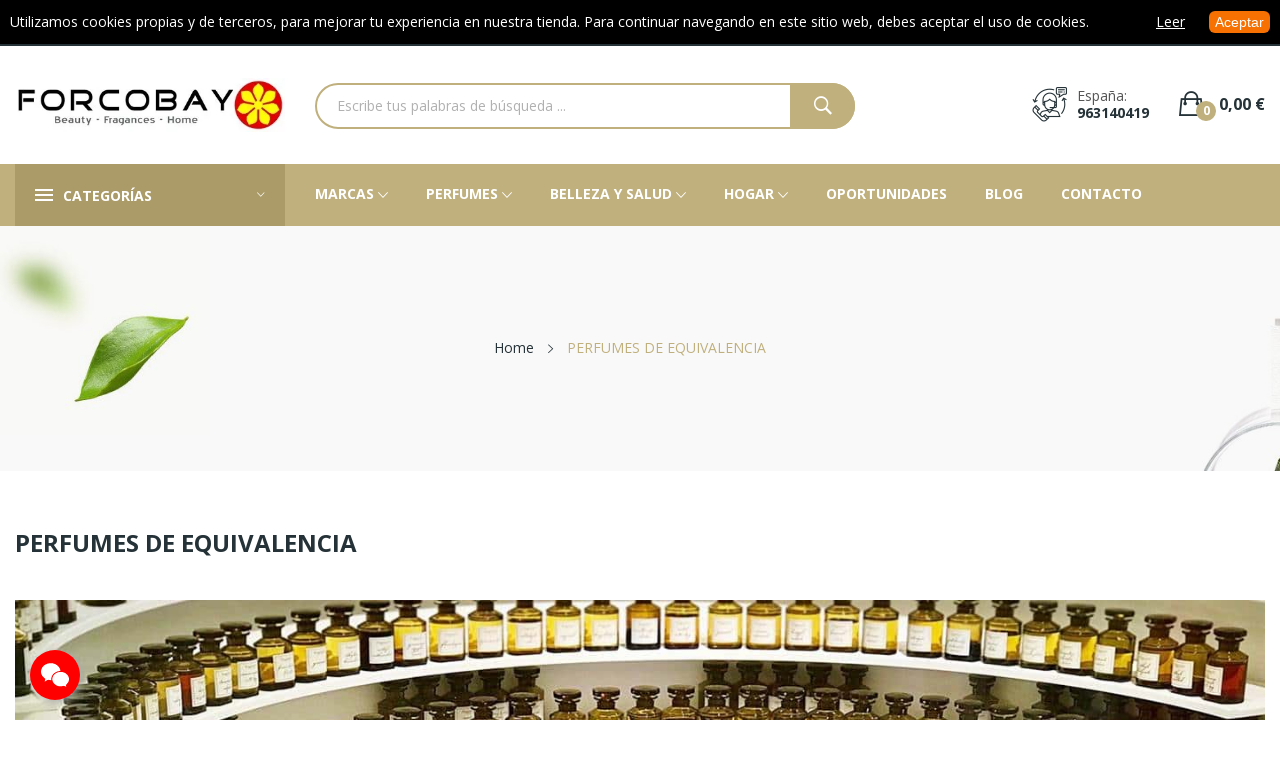

--- FILE ---
content_type: text/html; charset=utf-8
request_url: https://parfumsgeneriques.com/es/content/22-perfumes-de-equivalencia
body_size: 27292
content:
<!doctype html>
<html lang="es">

  <head>
    
      
  <meta charset="utf-8">


  <meta http-equiv="x-ua-compatible" content="ie=edge">



  <title>PERFUMES DE EQUIVALENCIA - Forcobay Beauty, Fragances &amp; Home</title>
  <meta name="description" content="Venta de perfumes genéricos en Alemania, Francia, España, Holanda, Portugal, Italia, Bélgica y resto de países de la CEE.">
  <meta name="keywords" content="perfume,perfumes,equivalencia,contratipo,marca blanca,genéricos">
        <link rel="canonical" href="https://parfumsgeneriques.com/es/content/22-perfumes-de-equivalencia">
    
                  <link rel="alternate" href="https://parfumsgeneriques.com/es/content/22-perfumes-de-equivalencia" hreflang="es-ES">
                  <link rel="alternate" href="https://parfumsgeneriques.com/de/content/22-parfuem-der-gleichwertigkeit" hreflang="de-DE">
                  <link rel="alternate" href="https://parfumsgeneriques.com/gb/content/22-perfume-of-equivalence" hreflang="en-GB">
                  <link rel="alternate" href="https://parfumsgeneriques.com/fr/content/22-parfum-d-equivalence" hreflang="fr-FR">
                  <link rel="alternate" href="https://parfumsgeneriques.com/it/content/22-profumi-di-equivalenza" hreflang="it-IT">
                  <link rel="alternate" href="https://parfumsgeneriques.com/pt/content/22-perfumes-de-equivalencia" hreflang="pt-PT">
        



  <meta name="viewport" content="width=device-width, initial-scale=1">



  <link rel="icon" type="image/vnd.microsoft.icon" href="https://parfumsgeneriques.com/img/favicon.ico?1657967333">
  <link rel="shortcut icon" type="image/x-icon" href="https://parfumsgeneriques.com/img/favicon.ico?1657967333">

 <script src="https://ajax.googleapis.com/ajax/libs/jquery/3.2.1/jquery.min.js" type="a7ddd5bf112e348277616c55-text/javascript"></script>

    <link rel="stylesheet" href="https://fonts.googleapis.com/css?family=Open+Sans:300,300i,400,400i,600,600i,700,700i,800,800i&amp;display=swap&amp;subset=cyrillic,cyrillic-ext,greek,greek-ext,latin-ext,vietnamese" type="text/css" media="all">
  <link rel="stylesheet" href="https://parfumsgeneriques.com/themes/theme_ecolife_cosmetic4/assets/cache/theme-044d5c150.css.pagespeed.ce.JWPa5N25s_.css" type="text/css" media="all">




  

  <script type="a7ddd5bf112e348277616c55-text/javascript">var CLOSE="Cerrar Categor\u00edas";var MORE="M\u00e1s Categor\u00edas";var etsSeoFo={"currentController":"cms","conf":{"removeId":false}};var id_lang=1;var poscompare={"nbProducts":0,"IdProducts":null};var possearch_image=1;var possearch_number=10;var prestashop={"cart":{"products":[],"totals":{"total":{"type":"total","label":"Total","amount":0,"value":"0,00\u00a0\u20ac"},"total_including_tax":{"type":"total","label":"Total (impuestos incl.)","amount":0,"value":"0,00\u00a0\u20ac"},"total_excluding_tax":{"type":"total","label":"Total (impuestos excl.)","amount":0,"value":"0,00\u00a0\u20ac"}},"subtotals":{"products":{"type":"products","label":"Total Productos","amount":0,"value":"0,00\u00a0\u20ac"},"discounts":null,"shipping":{"type":"shipping","label":"Env\u00edo","amount":0,"value":""},"tax":null},"products_count":0,"summary_string":"0 productos","vouchers":{"allowed":1,"added":[]},"discounts":[],"minimalPurchase":7,"minimalPurchaseRequired":"Se necesita una compra m\u00ednima total de 7,00\u00a0\u20ac (impuestos exc.) para validar su pedido. En este momento el valor total de su carrito es de 0,00\u00a0\u20ac (impuestos exc.)."},"currency":{"id":1,"name":"Euro","iso_code":"EUR","iso_code_num":"978","sign":"\u20ac"},"customer":{"lastname":null,"firstname":null,"email":null,"birthday":null,"newsletter":null,"newsletter_date_add":null,"optin":null,"website":null,"company":null,"siret":null,"ape":null,"is_logged":false,"gender":{"type":null,"name":null},"addresses":[]},"language":{"name":"Espa\u00f1ol","iso_code":"es","locale":"es-ES","language_code":"es-ES","is_rtl":"0","date_format_lite":"d-m-Y","date_format_full":"d-m-Y H:i:s","id":1},"page":{"title":"","canonical":null,"meta":{"title":"PERFUMES DE EQUIVALENCIA - Forcobay Beauty, Fragances & Home","description":"Venta de perfumes gen\u00e9ricos en Alemania, Francia, Espa\u00f1a, Holanda, Portugal, Italia, B\u00e9lgica y resto de pa\u00edses de la CEE.","keywords":"perfume,perfumes,equivalencia,contratipo,marca blanca,gen\u00e9ricos","robots":"index"},"page_name":"cms","body_classes":{"lang-es":true,"lang-rtl":false,"country-ES":true,"currency-EUR":true,"layout-full-width":true,"page-cms":true,"tax-display-enabled":true,"cms-id-22":true},"admin_notifications":[]},"shop":{"name":"FORCOBAY Beauty, Fragances & Home","logo":"https:\/\/parfumsgeneriques.com\/img\/logo-1637946969.jpg","stores_icon":"https:\/\/parfumsgeneriques.com\/img\/logo_stores.png","favicon":"https:\/\/parfumsgeneriques.com\/img\/favicon.ico"},"urls":{"base_url":"https:\/\/parfumsgeneriques.com\/","current_url":"https:\/\/parfumsgeneriques.com\/es\/content\/22-perfumes-de-equivalencia","shop_domain_url":"https:\/\/parfumsgeneriques.com","img_ps_url":"https:\/\/parfumsgeneriques.com\/img\/","img_cat_url":"https:\/\/parfumsgeneriques.com\/img\/c\/","img_lang_url":"https:\/\/parfumsgeneriques.com\/img\/l\/","img_prod_url":"https:\/\/parfumsgeneriques.com\/img\/p\/","img_manu_url":"https:\/\/parfumsgeneriques.com\/img\/m\/","img_sup_url":"https:\/\/parfumsgeneriques.com\/img\/su\/","img_ship_url":"https:\/\/parfumsgeneriques.com\/img\/s\/","img_store_url":"https:\/\/parfumsgeneriques.com\/img\/st\/","img_col_url":"https:\/\/parfumsgeneriques.com\/img\/co\/","img_url":"https:\/\/parfumsgeneriques.com\/themes\/theme_ecolife_cosmetic4\/assets\/img\/","css_url":"https:\/\/parfumsgeneriques.com\/themes\/theme_ecolife_cosmetic4\/assets\/css\/","js_url":"https:\/\/parfumsgeneriques.com\/themes\/theme_ecolife_cosmetic4\/assets\/js\/","pic_url":"https:\/\/parfumsgeneriques.com\/upload\/","pages":{"address":"https:\/\/parfumsgeneriques.com\/es\/direccion","addresses":"https:\/\/parfumsgeneriques.com\/es\/direcciones","authentication":"https:\/\/parfumsgeneriques.com\/es\/iniciar-sesion","cart":"https:\/\/parfumsgeneriques.com\/es\/carrito","category":"https:\/\/parfumsgeneriques.com\/es\/index.php?controller=category","cms":"https:\/\/parfumsgeneriques.com\/es\/index.php?controller=cms","contact":"https:\/\/parfumsgeneriques.com\/es\/contacto","discount":"https:\/\/parfumsgeneriques.com\/es\/vales-descuento","guest_tracking":"https:\/\/parfumsgeneriques.com\/es\/seguimiento-pedido-invitado","history":"https:\/\/parfumsgeneriques.com\/es\/historial-pedidos","identity":"https:\/\/parfumsgeneriques.com\/es\/datos-personales","index":"https:\/\/parfumsgeneriques.com\/es\/","my_account":"https:\/\/parfumsgeneriques.com\/es\/mi-cuenta","order_confirmation":"https:\/\/parfumsgeneriques.com\/es\/confirmacion-pedido","order_detail":"https:\/\/parfumsgeneriques.com\/es\/index.php?controller=order-detail","order_follow":"https:\/\/parfumsgeneriques.com\/es\/seguimiento-pedido","order":"https:\/\/parfumsgeneriques.com\/es\/pedido","order_return":"https:\/\/parfumsgeneriques.com\/es\/index.php?controller=order-return","order_slip":"https:\/\/parfumsgeneriques.com\/es\/notas-credito","pagenotfound":"https:\/\/parfumsgeneriques.com\/es\/pagina-no-encontrada","password":"https:\/\/parfumsgeneriques.com\/es\/recuperar-contrasena","pdf_invoice":"https:\/\/parfumsgeneriques.com\/es\/index.php?controller=pdf-invoice","pdf_order_return":"https:\/\/parfumsgeneriques.com\/es\/index.php?controller=pdf-order-return","pdf_order_slip":"https:\/\/parfumsgeneriques.com\/es\/index.php?controller=pdf-order-slip","prices_drop":"https:\/\/parfumsgeneriques.com\/es\/ofertas","product":"https:\/\/parfumsgeneriques.com\/es\/index.php?controller=product","search":"https:\/\/parfumsgeneriques.com\/es\/busqueda","sitemap":"https:\/\/parfumsgeneriques.com\/es\/mapa-del-sitio","stores":"https:\/\/parfumsgeneriques.com\/es\/tiendas","supplier":"https:\/\/parfumsgeneriques.com\/es\/proveedores","register":"https:\/\/parfumsgeneriques.com\/es\/iniciar-sesion?create_account=1","order_login":"https:\/\/parfumsgeneriques.com\/es\/pedido?login=1"},"alternative_langs":{"es-ES":"https:\/\/parfumsgeneriques.com\/es\/content\/22-perfumes-de-equivalencia","de-DE":"https:\/\/parfumsgeneriques.com\/de\/content\/22-parfuem-der-gleichwertigkeit","en-GB":"https:\/\/parfumsgeneriques.com\/gb\/content\/22-perfume-of-equivalence","fr-FR":"https:\/\/parfumsgeneriques.com\/fr\/content\/22-parfum-d-equivalence","it-IT":"https:\/\/parfumsgeneriques.com\/it\/content\/22-profumi-di-equivalenza","pt-PT":"https:\/\/parfumsgeneriques.com\/pt\/content\/22-perfumes-de-equivalencia"},"theme_assets":"\/themes\/theme_ecolife_cosmetic4\/assets\/","actions":{"logout":"https:\/\/parfumsgeneriques.com\/es\/?mylogout="},"no_picture_image":{"bySize":{"small_default":{"url":"https:\/\/parfumsgeneriques.com\/img\/p\/es-default-small_default.jpg","width":98,"height":98},"cart_default":{"url":"https:\/\/parfumsgeneriques.com\/img\/p\/es-default-cart_default.jpg","width":125,"height":125},"home_default":{"url":"https:\/\/parfumsgeneriques.com\/img\/p\/es-default-home_default.jpg","width":360,"height":360},"medium_default":{"url":"https:\/\/parfumsgeneriques.com\/img\/p\/es-default-medium_default.jpg","width":452,"height":452},"large_default":{"url":"https:\/\/parfumsgeneriques.com\/img\/p\/es-default-large_default.jpg","width":800,"height":800}},"small":{"url":"https:\/\/parfumsgeneriques.com\/img\/p\/es-default-small_default.jpg","width":98,"height":98},"medium":{"url":"https:\/\/parfumsgeneriques.com\/img\/p\/es-default-home_default.jpg","width":360,"height":360},"large":{"url":"https:\/\/parfumsgeneriques.com\/img\/p\/es-default-large_default.jpg","width":800,"height":800},"legend":""}},"configuration":{"display_taxes_label":true,"display_prices_tax_incl":true,"is_catalog":false,"show_prices":true,"opt_in":{"partner":false},"quantity_discount":{"type":"price","label":"Precio unitario"},"voucher_enabled":1,"return_enabled":0},"field_required":[],"breadcrumb":{"links":[{"title":"Home","url":"https:\/\/parfumsgeneriques.com\/es\/"},{"title":"PERFUMES DE EQUIVALENCIA","url":"https:\/\/parfumsgeneriques.com\/es\/content\/22-perfumes-de-equivalencia"}],"count":2},"link":{"protocol_link":"https:\/\/","protocol_content":"https:\/\/"},"time":1768914601,"static_token":"952a04546c53001603377daa7e3506f8","token":"b5f1f35b30e90fea3bfb0177c20eb5c9","debug":false};var psemailsubscription_subscription="https:\/\/parfumsgeneriques.com\/es\/module\/ps_emailsubscription\/subscription";var psr_icon_color="#C0B07D";var xip_base_dir="https:\/\/parfumsgeneriques.com\/";</script>



  <style>.sk-circle .sk-child:before{background-color:#fff!important}</style>
<script type="a7ddd5bf112e348277616c55-text/javascript">var ETS_ST_ALLOW_CLOSE=1;var ETS_ST_CLOSE_PERMANAL=1;var ETS_ST_TRANSITION=0;var ETS_ST_STOP_WHEN_HOVER=1;var ETS_ST_INCLUDE_IMAGE=1;var ETS_ST_HIDE_ON_MOBILE=0;var ETS_ST_POSITION='botton_left';var ETS_ST_REPEAT=0;var ETS_ST_DELAY_START=10;var ETS_ST_TIME_LANDING=5;var ETS_ST_TIME_OUT=60;var ETS_ST_LOOP_OUT=0.5;var ETS_ST_TIME_IN=10;var ETS_ST_TIME_AGAIN=60;var ETS_ST_REMEMEBER=1;var ETS_ST_URL_AJAX='https://parfumsgeneriques.com/es/module/ets_saleticker/ajax';</script>
<script async src="https://www.googletagmanager.com/gtag/js?id=4144916617" type="a7ddd5bf112e348277616c55-text/javascript"></script>
<script type="a7ddd5bf112e348277616c55-text/javascript">window.dataLayer=window.dataLayer||[];function gtag(){dataLayer.push(arguments);}gtag('js',new Date());gtag('config','4144916617',{'debug_mode':false});</script>

          <meta property="og:url" content="https://parfumsgeneriques.com/es/content/22-perfumes-de-equivalencia"/>
      <meta property="og:title" content="PERFUMES DE EQUIVALENCIA - Forcobay Beauty, Fragances &amp; Home"/>
      <meta property="og:description" content="Venta de perfumes genéricos en Alemania, Francia, España, Holanda, Portugal, Italia, Bélgica y resto de países de la CEE."/>
      <meta property="og:image" content="https://parfumsgeneriques.com/img/social/166752075175692.jpg"/>
      <meta property="og:type" content="article"/>
                  <meta property="article:publisher" content="https://www.facebook.com/forcobayparfums"/>
                      <meta name="twitter:title" content="PERFUMES DE EQUIVALENCIA - Forcobay Beauty, Fragances &amp; Home">
      <meta name="twitter:description" content="Venta de perfumes genéricos en Alemania, Francia, España, Holanda, Portugal, Italia, Bélgica y resto de países de la CEE.">
      <meta name="twitter:image" content="https://parfumsgeneriques.com/img/social/166752075175692.jpg">
      <meta name="twitter:card" content="summary_large_image">
                  <meta name="twitter:site" content="@@forcobay"/>
          <meta name="twitter:creator" content="@@forcobay"/>
                
  <script type='application/ld+json' class='ets-seo-schema-graph--main'>
    {"@context":"https://schema.org","@graph":[{"@type":"WebSite","@id":"https://parfumsgeneriques.com/#website","url":"https://parfumsgeneriques.com/","name":"FORCOBAY Beauty, Fragances & Home","potentialAction":{"@type":"SearchAction","target":"https://parfumsgeneriques.com/search?s={search_term_string}","query-input":"required name=search_term_string"}},{"@type":"Organization","@id":"https://parfumsgeneriques.com/#organization","name":"FORCOBAY MULTIPRODUCTOS Y SERVICIOS DIGITALES S.L.","url":"https://parfumsgeneriques.com/","sameAs":["https://www.facebook.com/forcobayparfums","@forcobay","https://www.instagram.com/forcobay","https://www.linkedin.com/company/forcobay","https://www.pinterest.com/forcobay","https://www.youtube.com/@forcobay_parfums"],"logo":{"@type":"ImageObject","@id":"https://parfumsgeneriques.com/#logo","url":"https://parfumsgeneriques.com/img/social/166752075175692.jpg","caption":"FORCOBAY MULTIPRODUCTOS Y SERVICIOS DIGITALES S.L."},"image":{"@id":"https://parfumsgeneriques.com/#logo"}},{"@type":"BreadcrumbList","@id":"https://parfumsgeneriques.com/#breadcrumb","itemListElement":[{"@type":"ListItem","position":1,"item":{"@type":"WebPage","name":"P\u00e1gina Inicio","@id":"https://parfumsgeneriques.com/es/","url":"https://parfumsgeneriques.com/es/"}},{"@type":"ListItem","position":2,"item":{"@type":"WebPage","name":"Inicio","@id":"https://parfumsgeneriques.com/es/content/category/1-inicio","url":"https://parfumsgeneriques.com/es/content/category/1-inicio"}},{"@type":"ListItem","position":3,"item":{"@type":"WebPage","name":"PERFUMES DE EQUIVALENCIA","@id":"https://parfumsgeneriques.com/es/content/22-perfumes-de-equivalencia","url":"https://parfumsgeneriques.com/es/content/22-perfumes-de-equivalencia"}}]}]}
</script>

<style>#becontact{display:none;bottom:20px;left:auto;right:auto;left:10px!important;margin-left:20px;margin-right:20px}#becontact #chatbc{background-color:red!important}#becontact #icoa path{fill:#fff!important}</style>
<div id="becontact">
		<div id="chatbc" tooltip="Contáctanos" flow="right">
		<svg version="1.1" id="icoa" xmlns="http://www.w3.org/2000/svg" xmlns:xlink="http://www.w3.org/1999/xlink" x="0px" y="0px" viewBox="3.35 3.35 50 50" enable-background="new 3.35 3.35 50 50" xml:space="preserve">
			<path fill="#FFFFFF" d="M38.089,20.971c-4.642,0.243-8.679,1.649-11.955,4.829c-3.311,3.211-4.822,7.147-4.409,12.026
			c-1.814-0.226-3.466-0.473-5.128-0.613c-0.574-0.048-1.255,0.021-1.742,0.296c-1.613,0.91-3.161,1.938-4.994,3.084
			c0.336-1.521,0.554-2.854,0.939-4.135c0.283-0.942,0.152-1.467-0.715-2.08c-5.572-3.935-7.92-9.821-6.163-15.882
			c1.626-5.607,5.62-9.008,11.046-10.78c7.406-2.419,15.729,0.048,20.231,5.929C36.828,15.768,37.826,18.152,38.089,20.971z"/>
			<path fill="#FFFFFF" d="M48.516,49.907c-1.47-0.654-2.817-1.636-4.253-1.786c-1.43-0.148-2.934,0.676-4.429,0.829
			c-4.557,0.466-8.639-0.804-12.005-3.917c-6.402-5.922-5.487-15,1.919-19.853c6.583-4.313,16.237-2.875,20.879,3.109
			c4.05,5.222,3.573,12.153-1.37,16.54c-1.432,1.27-1.946,2.314-1.028,3.988C48.399,49.125,48.418,49.516,48.516,49.907z"/>
		</svg>
		<svg version="1.1" id="icob" xmlns="http://www.w3.org/2000/svg" xmlns:xlink="http://www.w3.org/1999/xlink" x="0px" y="0px" viewBox="0 0 50 50" enable-background="new 0 0 50 50" xml:space="preserve">
			<polygon fill="#FFFFFF" points="41.333,7.5 25,23.891 8.608,7.5 7.5,8.607 23.833,25 7.5,41.391 8.608,42.5 25,26.107 41.333,42.5 
			42.5,41.391 26.108,25 42.5,8.607 	"/>
		</svg>	</div>
		<ul id="bcbuttons">
				<li>
			<a id="emailbc" href="/cdn-cgi/l/email-protection#b5d6d9dcd0dbc1d0c6f5d3dac7d6dad7d4cc9bd0c68ac6c0d7dfd0d6c188f3fae7f6faf7f4ec908785f7d0d4c0c1cc90878593d4d8c58e908785fddad8d0" tooltip="Enviar correo electrónico" flow="right">
				<svg version="1.1" xmlns="http://www.w3.org/2000/svg" xmlns:xlink="http://www.w3.org/1999/xlink" x="0px" y="0px" viewBox="797.045 4226.97 50 50" enable-background="new 797.045 4226.97 50 50" xml:space="preserve">
					<g transform="translate(78.000000, 232.000000)">
						<path fill="#FFFFFF" d="M768.523,4006.086l-1.983-1.983l-18.372,18.372c-2.296,2.297-6.159,2.297-8.455,0
						l-18.372-18.267l-1.983,1.983l13.674,13.675l-13.674,13.674l1.983,1.983l13.674-13.675l2.714,2.715
						c1.67,1.67,3.862,2.609,6.159,2.609c2.296,0,4.488-0.939,6.158-2.609l2.714-2.715l13.675,13.675l1.983-1.983l-13.675-13.674
						L768.523,4006.086"/>
						<path fill="#FFFFFF" d="M764.661,4039.072h-41.232c-2.401,0-4.384-1.984-4.384-4.385v-29.437
						c0-2.401,1.983-4.384,4.384-4.384h41.232c2.4,0,4.384,1.983,4.384,4.384v29.437
						C769.045,4037.088,767.062,4039.072,764.661,4039.072L764.661,4039.072z M723.325,4003.686c-0.835,0-1.461,0.626-1.461,1.461
						v29.436c0,0.835,0.626,1.462,1.461,1.462h41.232c0.835,0,1.461-0.627,1.461-1.462v-29.436c0-0.835-0.626-1.461-1.461-1.461
						H723.325L723.325,4003.686z"/>
					</g>
				</svg>			</a>
		</li>
				
				<li>
			<a id="facebookbc" target="_blank" href="https://m.me/forcobayparfums" tooltip="Habla con nosotros en Facebook" flow="right" rel="noopener">
				<svg version="1.1" xmlns="http://www.w3.org/2000/svg" xmlns:xlink="http://www.w3.org/1999/xlink" x="0px" y="0px" viewBox="-680.312 -680.312 1417.323 1417.323" enable-background="new -680.312 -680.312 1417.323 1417.323" xml:space="preserve">
				<path fill="#FFFFFF" d="M28.342-684.701c-391.384,0-708.654,295.605-708.654,660.253c0,207.796,103.053,393.074,264.082,514.112
				v251.736l241.294-133.255c64.383,17.956,132.602,27.617,203.278,27.617c391.356,0,708.669-295.605,708.669-660.211
				C737.011-389.125,419.699-684.701,28.342-684.701z M98.777,204.402L-81.7,10.755l-352.133,193.646l387.336-413.717L138.356-15.64
				l347.771-193.675L98.777,204.402z"/>
			</svg>		</a>
	</li>
	
		<li>
		<a id="whatsappbc" href="https://web.whatsapp.com/send?phone=34963140419&amp;text=" target="_blank" tooltip="Habla con nosotros en Whatsapp" flow="right" rel="noopener">
			<svg version="1.1" xmlns="http://www.w3.org/2000/svg" xmlns:xlink="http://www.w3.org/1999/xlink" x="0px" y="0px" viewBox="683.662 683.661 50 50" enable-background="new 683.662 683.661 50 50" xml:space="preserve">
				<path fill="#FFFFFF" d="M726.377,690.842c-4.699-4.706-10.951-7.298-17.611-7.302c-13.723,0-24.89,11.167-24.896,24.894
				c-0.002,4.388,1.145,8.67,3.323,12.445l-3.531,12.901l13.198-3.462c3.637,1.983,7.73,3.03,11.897,3.031h0.01c0.001,0-0.001,0,0,0
				c13.721,0,24.891-11.169,24.896-24.896C733.665,701.803,731.077,695.548,726.377,690.842z M708.766,729.146h-0.009
				c-3.712,0-7.354-0.999-10.531-2.884l-0.756-0.448l-7.832,2.054l2.09-7.636l-0.492-0.783c-2.071-3.295-3.165-7.102-3.164-11.012
				c0.005-11.409,9.288-20.69,20.701-20.69c5.529,0.001,10.722,2.157,14.63,6.067c3.906,3.912,6.057,9.11,6.055,14.64
				C729.454,719.862,720.171,729.146,708.766,729.146z"/>
				<path fill="#FFFFFF" d="M720.117,713.647c-0.623-0.311-3.683-1.815-4.251-2.023c-0.57-0.207-0.985-0.312-1.4,0.312
				c-0.414,0.624-1.607,2.025-1.969,2.439c-0.363,0.415-0.728,0.468-1.348,0.155c-0.622-0.311-2.627-0.968-5.003-3.087
				c-1.849-1.649-3.098-3.687-3.46-4.311c-0.363-0.623-0.04-0.959,0.272-1.269c0.28-0.279,0.622-0.727,0.934-1.09
				c0.312-0.363,0.415-0.623,0.622-1.038c0.208-0.415,0.105-0.779-0.052-1.089c-0.155-0.312-1.399-3.373-1.917-4.62
				c-0.505-1.212-1.018-1.049-1.399-1.068c-0.361-0.018-0.778-0.021-1.192-0.021c-0.415,0-1.089,0.155-1.66,0.778
				c-0.57,0.623-2.176,2.127-2.176,5.189s2.229,6.02,2.541,6.435c0.311,0.416,4.386,6.698,10.626,9.393
				c1.485,0.642,2.643,1.025,3.547,1.311c1.49,0.475,2.846,0.406,3.919,0.247c1.195-0.179,3.68-1.506,4.197-2.958
				c0.519-1.454,0.519-2.7,0.363-2.959C721.153,714.114,720.739,713.959,720.117,713.647z"/>
			</svg>		</a>
	</li>
	            	<li>
    		<a id="telegrambc" href="https://t.me/forcobay" target="_blank" tooltip="Habla con nosotros en Telegram" flow="right" rel="noopener">
    			<svg version="1.0" id="Layer_1" xmlns="http://www.w3.org/2000/svg" xmlns:xlink="http://www.w3.org/1999/xlink" x="0px" y="0px" width="32px" height="32px" viewBox="0 0 32 32" enable-background="new 0 0 32 32" xml:space="preserve">
<g id="_x33_35-telegram">
	<g>
		<g>
			<path fill="#FFFFFF" d="M31.909,5.025L27.08,27.799c-0.364,1.606-1.314,2.007-2.665,1.25l-7.357-5.422l-3.55,3.414
				c-0.393,0.393-0.722,0.722-1.479,0.722l0.529-7.494L26.194,7.946c0.593-0.528-0.129-0.821-0.922-0.293L8.414,18.269l-7.258-2.271
				c-1.579-0.493-1.607-1.579,0.329-2.336L29.873,2.725C31.188,2.232,32.338,3.018,31.909,5.025z"/>
		</g>
	</g>
</g>
</svg>    		</a>
    	</li>
                                
</ul>
</div>
<style type="text/css">#cookieChoiceInfo{background-color:#000!important;color:#fff!important}#cookieChoiceInfo #InformativaClick{color:#fff!important}#cookieChoiceInfo #InformativaAccetto{background:#f77002!important;color:#fff!important}#cookieChoiceInfo{top:0}</style>
<style media="all">body{-webkit-user-select:none;-khtml-user-select:none;-moz-user-select:none;-o-user-select:none;user-select:none}</style>
        
        <script data-cfasync="false" src="/cdn-cgi/scripts/5c5dd728/cloudflare-static/email-decode.min.js"></script><script type="a7ddd5bf112e348277616c55-text/javascript">function disableselect(e){return false}function reEnable(){return true}document.onselectstart=new Function("return false")
if(window.sidebar){document.onclick=reEnable}function clickIE(){if(document.all){(message);return false;}}</script>
        
                
                
          <script type="a7ddd5bf112e348277616c55-text/javascript">document.oncontextmenu=new Function("return false")
window.onerror=new Function("return true")
jQuery.fn.protectImage=function(settings){settings=jQuery.extend({image:'/modules/protect/blank.gif',zIndex:10},settings);return this.each(function(){var position=$(this).position();var height=$(this).height();var width=$(this).width();$('<img />').attr({width:width,height:height,src:settings.image}).css({border:'1px solid #f00',top:position.top,left:position.left,position:'absolute',zIndex:settings.zIndex}).appendTo('body')});};var message="Copyright";function clickIE(){if(document.all){(message);return false;}}function clickNS(e){if(document.layers||(document.getElementById&&!document.all)){if(e.which==2||e.which==3){(message);return false;}}}if(document.layers){document.captureEvents(Event.MOUSEDOWN);document.onmousedown=clickNS;}else{document.onmouseup=clickNS;document.oncontextmenu=clickIE;}document.oncontextmenu=new Function("return false")
document.oncontextmenu=function(){return false}</script>


   
          <script type="a7ddd5bf112e348277616c55-text/javascript">if(document.layers)document.captureEvents(Event.KEYPRESS)
function backhome(e){window.clipboardData.clearData();}</script>
        
                
<style type="text/css" media="print">img{visibility:hidden}</style>
        <style>#sptf-open-popup,.sptf-form-control.sptf-submit{background:red;color:#fff}#sptf-open-popup{border-radius:3px}#sptf-open-popup:hover,.sptf-form-control.sptf-submit:hover{background:#000;color:#fff}</style>



    
  </head>

  <body itemscope itemtype="http://schema.org/WebPage" id="cms" class="lang-es country-es currency-eur layout-full-width page-cms tax-display-enabled cms-id-22"> 

    
      
    

    <main>
      
              

      <header id="header">
        
          
<div class="header-banner">
	
</div>



<nav class="header-nav">
	<div class="container">
		<div class="hidden-md-down">
			<div id="_desktop_user_info">
	<div class="user-info-block selector-block">
		<div class="currency-selector localiz_block dropdown js-dropdown">
			<button data-target="#" data-toggle="dropdown" class=" btn-unstyle hidden-md-down">
			  <span class="expand-more">ACCESO CLIENTE</span>
			  <i class="material-icons">expand_more</i>
			</button>
			<button data-target="#" data-toggle="dropdown" class=" btn-unstyle hidden-lg-up">
				<i class="ion-ios-contact"></i>
			</button>
			<ul class="dropdown-menu">
			<li>
				<a href="https://parfumsgeneriques.com/es/mi-cuenta" rel="nofollow" class="dropdown-item">Mi cuenta</a>
			</li>
			<li>
			<li>
				<a href="https://parfumsgeneriques.com/es/carrito?action=show" class="dropdown-item">Finalizar Compra</a>
			</li>
			<li>
								  <a href="https://parfumsgeneriques.com/es/mi-cuenta" title="Accede a tu cuenta de cliente" rel="nofollow" class="dropdown-item">
					<span>Registrarse</span>
				  </a>
			  </li>
						</ul>
		</div>
	</div>
	
</div>
<div id="_desktop_compare">
	<div class="compare_top">
		<a href="https://parfumsgeneriques.com/module/poscompare/comparePage">
			<i class="ion-ios-shuffle-strong"></i> <span>Comparar (<span id="poscompare-nb"></span>)</span>
		</a>
	</div>
</div>
<script type="a7ddd5bf112e348277616c55-text/javascript">var baseDir='https://parfumsgeneriques.com/';</script>
  <div id="_desktop_static">
<div class="static-nav">Realizamos envíos a los Países de la CEE <img src="[data-uri]" alt="Bandera de la Unión Europea"/></div>
</div>
<div id="_desktop_language_selector">
	<div class="language-selector-wrapper selector-block hidden-md-down">
	 <span id="language-selector-label" class=" selector-label hidden-lg-down">Idioma :</span>
	<div class="language-selector localiz_block  dropdown js-dropdown">
	  <button data-toggle="dropdown" class=" btn-unstyle" aria-haspopup="true" aria-expanded="false" aria-label="Menú desplegable de idioma">
		<img src="[data-uri]" alt=""/>
		<span class="expand-more">Español</span>
		<i class="material-icons">expand_more</i>
	  </button>
	  <ul class="dropdown-menu" aria-labelledby="language-selector-label">
				  <li class="current">
			<a href="https://parfumsgeneriques.com/es/content/22-perfumes-de-equivalencia" class="dropdown-item"><img src="[data-uri]" alt=""/>Español</a>
		  </li>
				  <li>
			<a href="https://parfumsgeneriques.com/de/content/22-parfuem-der-gleichwertigkeit" class="dropdown-item"><img src="[data-uri]" alt=""/>Deutsch</a>
		  </li>
				  <li>
			<a href="https://parfumsgeneriques.com/gb/content/22-perfume-of-equivalence" class="dropdown-item"><img src="[data-uri]" alt=""/>English</a>
		  </li>
				  <li>
			<a href="https://parfumsgeneriques.com/fr/content/22-parfum-d-equivalence" class="dropdown-item"><img src="[data-uri]" alt=""/>Français</a>
		  </li>
				  <li>
			<a href="https://parfumsgeneriques.com/it/content/22-profumi-di-equivalenza" class="dropdown-item"><img src="[data-uri]" alt=""/>Italiano</a>
		  </li>
				  <li>
			<a href="https://parfumsgeneriques.com/pt/content/22-perfumes-de-equivalencia" class="dropdown-item"><img src="[data-uri]" alt=""/>Português</a>
		  </li>
			  </ul>
	</div>
	</div>
	<div class="language-selector-wrapper hidden-lg-up">
		<div class="selector-mobile dropdown js-dropdown">
		  <button data-toggle="dropdown" class=" btn-unstyle" aria-haspopup="true" aria-expanded="false" aria-label="Menú desplegable de idioma">
			<img src="[data-uri]" alt=""/>
			<span class="expand-more">Español</span>
			<i class="material-icons">expand_more</i>
		  </button>
		  <ul class="dropdown-menu" aria-labelledby="language-selector-label">
						  <li class="current">
				<a href="https://parfumsgeneriques.com/es/content/22-perfumes-de-equivalencia" class="dropdown-item"><img src="[data-uri]" alt=""/>Español</a>
			  </li>
						  <li>
				<a href="https://parfumsgeneriques.com/de/content/22-parfuem-der-gleichwertigkeit" class="dropdown-item"><img src="[data-uri]" alt=""/>Deutsch</a>
			  </li>
						  <li>
				<a href="https://parfumsgeneriques.com/gb/content/22-perfume-of-equivalence" class="dropdown-item"><img src="[data-uri]" alt=""/>English</a>
			  </li>
						  <li>
				<a href="https://parfumsgeneriques.com/fr/content/22-parfum-d-equivalence" class="dropdown-item"><img src="[data-uri]" alt=""/>Français</a>
			  </li>
						  <li>
				<a href="https://parfumsgeneriques.com/it/content/22-profumi-di-equivalenza" class="dropdown-item"><img src="[data-uri]" alt=""/>Italiano</a>
			  </li>
						  <li>
				<a href="https://parfumsgeneriques.com/pt/content/22-perfumes-de-equivalencia" class="dropdown-item"><img src="[data-uri]" alt=""/>Português</a>
			  </li>
					  </ul>
		</div>
	</div>
</div>

		</div>
	</div>
	<div class="container">
		<div class="hidden-lg-up  mobile">
			<div id="_mobile_static"></div>
			<div class="row row-mobile">
				<div class="col-mobile col-md-4 col-xs-4">
					<div class="float-xs-left" id="menu-icon">
						<i class="ion-android-menu"></i>
					</div>
					<div id="mobile_top_menu_wrapper" class="row hidden-lg-up" style="display:none;">
						<div class="top-header-mobile">							
							<div id="_mobile_compare"></div>
							<div id="_mobile_wishtlist"></div>
						</div>
						<div id="_mobile_currency_selector"></div>
						<div id="_mobile_language_selector"></div>				
						<div class="menu-close"> 
							menú <i class="material-icons float-xs-right">arrow_back</i>
						</div>
						<div class="menu-tabs">							
							<div class="js-top-menu-bottom">												
								<div id="_mobile_megamenu"></div>
								<div id="_mobile_vegamenu"></div> 
							</div>
							
						</div>
					 </div>
				</div>
				<div class="col-mobile col-md-4 col-xs-4 mobile-center">
					<div class="top-logo" id="_mobile_logo"></div>
				</div>
				<div class="col-mobile col-md-4 col-xs-4 mobile-right">
					<div id="_mobile_cart_block"></div>
					<div id="_mobile_user_info"></div>
				</div>
			</div>
			<div id="_mobile_search_category"></div>
		</div>
	</div>
</nav>



<div class="header-top hidden-md-down ">
	<div class="container">
		<div class="row">
			<div class="col col-left col-md-2" id="_desktop_logo">
								<a href="https://parfumsgeneriques.com/">
				<img class="logo img-responsive" src="https://parfumsgeneriques.com/img/xlogo-1637946969.jpg.pagespeed.ic.1H0H9x6C9D.webp" alt="FORCOBAY Beauty, Fragances &amp; Home">
				</a>
							</div>
			<div class=" col col-right col-md-10 col-sm-12 position-static"> 
				<div id="_desktop_cart_block">
	<div class="blockcart cart-preview" data-refresh-url="//parfumsgeneriques.com/es/module/ps_shoppingcart/ajax" data-cartitems="0">
		<div class="button_cart">
			<a rel="nofollow" href="//parfumsgeneriques.com/es/carrito?action=show" class="desktop hidden-md-down">
				 <span class="item_count">0</span>
				 <span class="item_total">0,00 €</span>
			</a>
			<a rel="nofollow" href="//parfumsgeneriques.com/es/carrito?action=show" class="mobile hidden-lg-up">
				<span class="item_count">0</span>
			</a>
		</div>
		<div class="popup_cart">
			<div class="content-cart">
				<div class="mini_cart_arrow"></div>
				<ul>
				  				</ul>
				<div class="price_content">
					<div class="cart-subtotals">
					   													<div class="cart-summary-line" id="cart-subtotal-products">
							<span class="label js-subtotal">
																0 productos
															</span>
							<span class="value">
								0,00 €
							</span>
														</div>
																																																					</div>
					<div class="cart-total price_inline">
					  <span class="label" style="font-weight:700;">Total</span>
					  <span class="value" style="font-weight:700;">0,00 €</span>
					</div>
				</div>
				<div class="checkout">
					<a href="//parfumsgeneriques.com/es/carrito?action=show" class="btn btn-primary">Finalizar Compra</a> 
				</div>
			</div>
		</div>
	</div>
</div>
<div id="_desktop_contact_link">
  <div class="contact-link">
	<div class="phone">
		<p>España:</p>
		<a href="tel:963140419">963140419</a>
	</div>
  </div>
</div>
<!-- pos search module TOP -->
<div id="_desktop_search_category"> 
	<div class="dropdown js-dropdown">
		<span class="search-icon" data-toggle="dropdown"><i class="ion-ios-search-strong"></i></span> 
		<div id="pos_search_top" class="dropdown-menu">
			<form method="get" action="//parfumsgeneriques.com/es/busqueda" id="searchbox" class="form-inline form_search " data-search-controller-url="/modules/possearchproducts/SearchProducts.php">
				<label for="pos_query_top"><!-- image on background --></label>
				<input type="hidden" name="controller" value="search">  
				<div class="pos_search form-group">
					  
				</div>
				<input type="text" name="s" value="" placeholder="Escribe tus palabras de búsqueda ... " id="pos_query_top" class="search_query form-control ac_input">
				<button type="submit" class="btn btn-default search_submit">
					<i class="ion-ios-search-strong"></i>
				</button>
			</form>
		</div>
	</div>
</div>

<!-- /pos search module TOP -->
  
			</div>
			
		</div>
	</div>

</div>
<div class="header-bottom top_bg hidden-md-down">
	<div class="container">
		<div class="row">
			<div class="col col-left col-md-3">
				<div id="_desktop_vegamenu">
<div class="pos-menu-vertical" data-more-less="6">
	<h3 class="title_vertical hidden-md-down">CATEGORÍAS </h3>
	<ul class="menu-content"> 
			 			
				<li class="menu-item menu-item1   ">
					<a style="" href="https://parfumsgeneriques.com/es/">										
												<span>Página Inicio</span>
						<span class="menu-subtitle">Ir a la página de inicio</span>																		
					</a>
																									</li>
			 			
				<li class="menu-item menu-item9   ">
					<a style="" href="https://parfumsgeneriques.com/es/91-cuidado-corporal">										
												<span>Cuidado Corporal</span>
																								
					</a>
																									</li>
			 			
				<li class="menu-item menu-item10   ">
					<a style="" href="https://parfumsgeneriques.com/es/89-cuidado-capilar">										
												<span>Cuidado Capilar</span>
																								
					</a>
																									</li>
			 			
				<li class="menu-item menu-item11   ">
					<a style="" href="https://parfumsgeneriques.com/es/281-higiene-bucal">										
												<span>Higiene Bucal</span>
																								
					</a>
																									</li>
			 			
				<li class="menu-item menu-item12   ">
					<a style="" href="https://parfumsgeneriques.com/es/299-cosmeticos">										
												<span>Cósmeticos</span>
																								
					</a>
																									</li>
			 			
				<li class="menu-item menu-item13   ">
					<a style="" href="https://parfumsgeneriques.com/es/297-lotes">										
												<span>Lotes</span>
																								
					</a>
																									</li>
			 			
				<li class="menu-item menu-item14   ">
					<a style="" href="https://parfumsgeneriques.com/es/282-oportunidades">										
												<span>Oportunidades</span>
																								
					</a>
																									</li>
			</ul>
	
</div>
</div>
			</div>
			<div class=" col col-right col-md-9 col-sm-12"> 
				<div id="_desktop_megamenu" class="use-sticky ">
<div class="pos-menu-horizontal">
	<ul class="menu-content"> 
						<li class=" menu-item menu-item4  hasChild ">
					
					<a style="cursor: auto;" href="javascript:void(0)">
						
												<span>MARCAS</span>
												 <i class="hidden-md-down ion-ios-arrow-down"></i>											</a>
																																	
						<span class="icon-drop-mobile"><i class="material-icons add">add </i><i class="material-icons remove">remove </i></span>						<div class="pos-sub-menu menu-dropdown col-xs-12 col-sm-7  menu_slidedown">
						<div class="pos-sub-inner">
													<div class="pos-menu-row row ">
																											<div class="pos-menu-col col-xs-12 col-sm-4  ">
																																		<ul class="ul-column ">
																									<li class="submenu-item ">
																													<a href="https://parfumsgeneriques.com/es/brand/58-sunset-world-fragances"><img src="https://parfumsgeneriques.com/img/m/x58.jpg.pagespeed.ic.XFUANE7kfA.webp" alt=""/></a>
																											</li>
																									<li class="submenu-item ">
																													<a href="https://parfumsgeneriques.com/es/brand/47-prady-parfums"><img src="https://parfumsgeneriques.com/img/m/x47.jpg.pagespeed.ic.Yfnx3Cidbt.webp" alt=""/></a>
																											</li>
																									<li class="submenu-item ">
																													<a href="https://parfumsgeneriques.com/es/brand/50-yesensy-parfums"><img src="https://parfumsgeneriques.com/img/m/x50.jpg.pagespeed.ic.HwM4oNDQWL.webp" alt=""/></a>
																											</li>
																									<li class="submenu-item ">
																													<a href="https://parfumsgeneriques.com/es/brand/52-creation-lamis"><img src="https://parfumsgeneriques.com/img/m/x52.jpg.pagespeed.ic.IhdFWyUBO6.webp" alt=""/></a>
																											</li>
																								</ul>
																					</div>
																			<div class="pos-menu-col col-xs-12 col-sm-4  ">
																																		<ul class="ul-column ">
																									<li class="submenu-item ">
																													<a href="https://parfumsgeneriques.com/es/brand/55-omerta-fragances"><img src="https://parfumsgeneriques.com/img/m/x55.jpg.pagespeed.ic.X8mC2G3xP6.webp" alt=""/></a>
																											</li>
																									<li class="submenu-item ">
																													<a href="https://parfumsgeneriques.com/es/brand/56-real-time-fragances"><img src="[data-uri]" alt=""/></a>
																											</li>
																									<li class="submenu-item ">
																													<a href="https://parfumsgeneriques.com/es/brand/35-revarome-exclusif"><img src="[data-uri]" alt=""/></a>
																											</li>
																									<li class="submenu-item ">
																													<a href="https://parfumsgeneriques.com/es/brand/49-amalfi"><img src="https://parfumsgeneriques.com/img/m/x49.jpg.pagespeed.ic.KM1y8goCil.webp" alt=""/></a>
																											</li>
																								</ul>
																					</div>
																			<div class="pos-menu-col col-xs-12 col-sm-4  ">
																																		<ul class="ul-column ">
																									<li class="submenu-item ">
																													<a href="https://parfumsgeneriques.com/es/brand/54-linn-young-fragances"><img src="https://parfumsgeneriques.com/img/m/x54.jpg.pagespeed.ic.0DFK-_qpU8.webp" alt=""/></a>
																											</li>
																									<li class="submenu-item ">
																													<a href="https://parfumsgeneriques.com/es/brand/64-hem"><img src="[data-uri]" alt=""/></a>
																											</li>
																									<li class="submenu-item ">
																													<a href="https://parfumsgeneriques.com/es/brand/48-naturmais-fragancias"><img src="https://parfumsgeneriques.com/img/m/x48.jpg.pagespeed.ic.LewzhHsjDg.webp" alt=""/></a>
																											</li>
																									<li class="submenu-item ">
																													<a href="https://parfumsgeneriques.com/es/brand/60-dorall-collection"><img src="https://parfumsgeneriques.com/img/m/x60.jpg.pagespeed.ic.4nplZr_YHF.webp" alt=""/></a>
																											</li>
																								</ul>
																					</div>
																								</div>
												
						</div>
						</div>
															</li>
						<li class=" menu-item menu-item6  hasChild ">
					
					<a style="cursor: auto;" href="javascript:void(0)">
						
												<span>PERFUMES</span>
												 <i class="hidden-md-down ion-ios-arrow-down"></i>											</a>
																																	
						<span class="icon-drop-mobile"><i class="material-icons add">add </i><i class="material-icons remove">remove </i></span>						<div class="pos-sub-menu menu-dropdown col-xs-12 col-sm-4  menu_slidedown">
						<div class="pos-sub-inner">
													<div class="pos-menu-row row ">
																											<div class="pos-menu-col col-xs-12 col-sm-12  ">
																																		<ul class="ul-column ">
																									<li class="submenu-item ">
																													<a href="https://parfumsgeneriques.com/es/118-perfumes-mujer">PERFUMES MUJER</a>
																											</li>
																									<li class="submenu-item ">
																													<a href="https://parfumsgeneriques.com/es/119-perfumes-hombre">PERFUMES HOMBRE</a>
																											</li>
																									<li class="submenu-item ">
																													<a href="https://parfumsgeneriques.com/es/90-perfumes-arabes">PERFUMES ÁRABES</a>
																											</li>
																									<li class="submenu-item ">
																													<a href="https://parfumsgeneriques.com/es/298-perfumes-unisex">PERFUMES UNISEX</a>
																											</li>
																									<li class="submenu-item ">
																													<a href="https://parfumsgeneriques.com/es/293-perfumes-infantiles">PERFUMES INFANTILES</a>
																											</li>
																									<li class="submenu-item ">
																													<a href="https://parfumsgeneriques.com/es/294-perfumes-frutas-y-sabores">PERFUMES FRUTAS Y SABORES</a>
																											</li>
																								</ul>
																					</div>
																								</div>
												
						</div>
						</div>
															</li>
						<li class=" menu-item menu-item7  hasChild ">
					
					<a style="" href="https://parfumsgeneriques.com/es/92-belleza-y-salud">
						
												<span>BELLEZA Y SALUD</span>
												 <i class="hidden-md-down ion-ios-arrow-down"></i>											</a>
																																	
						<span class="icon-drop-mobile"><i class="material-icons add">add </i><i class="material-icons remove">remove </i></span>						<div class="pos-sub-menu menu-dropdown col-xs-12 col-sm-3  menu_slidedown">
						<div class="pos-sub-inner">
													<div class="pos-menu-row row ">
																											<div class="pos-menu-col col-xs-12 col-sm-12  ">
																																		<ul class="ul-column ">
																									<li class="submenu-item ">
																													<a href="https://parfumsgeneriques.com/es/89-cuidado-capilar">CUIDADO CAPILAR</a>
																											</li>
																									<li class="submenu-item ">
																													<a href="https://parfumsgeneriques.com/es/91-cuidado-corporal">CUIDADO CORPORAL</a>
																											</li>
																									<li class="submenu-item ">
																													<a href="https://parfumsgeneriques.com/es/281-higiene-bucal">HIGIENE BUCAL</a>
																											</li>
																									<li class="submenu-item ">
																													<a href="https://parfumsgeneriques.com/es/299-cosmeticos">COSMÉTICOS</a>
																											</li>
																								</ul>
																					</div>
																								</div>
												
						</div>
						</div>
															</li>
						<li class=" menu-item menu-item2  hasChild ">
					
					<a style="cursor: auto;" href="javascript:void(0)">
						
												<span>HOGAR</span>
												 <i class="hidden-md-down ion-ios-arrow-down"></i>											</a>
																																	
						<span class="icon-drop-mobile"><i class="material-icons add">add </i><i class="material-icons remove">remove </i></span>						<div class="pos-sub-menu menu-dropdown col-xs-12 col-sm-3  menu_slidedown">
						<div class="pos-sub-inner">
													<div class="pos-menu-row row ">
																											<div class="pos-menu-col col-xs-12 col-sm-12  ">
																																		<ul class="ul-column ">
																									<li class="submenu-item ">
																													<a href="https://parfumsgeneriques.com/es/296-ambientadores">AMBIENTADORES</a>
																											</li>
																									<li class="submenu-item ">
																													<a href="https://parfumsgeneriques.com/es/93-inciensos">INCIENSOS</a>
																											</li>
																								</ul>
																					</div>
																								</div>
												
						</div>
						</div>
															</li>
						<li class=" menu-item menu-item5   ">
					
					<a style="" href="https://parfumsgeneriques.com/es/282-oportunidades">
						
												<span>OPORTUNIDADES</span>
																							</a>
																									</li>
						<li class=" menu-item menu-item8   ">
					
					<a style="" href="https://parfumsgeneriques.com/es/blog" target="_blank">
						
												<span>BLOG</span>
																							</a>
																									</li>
						<li class=" menu-item menu-item9   ">
					
					<a style="" href="https://parfumsgeneriques.com/es/contacto">
						
												<span>CONTACTO</span>
																							</a>
																									</li>
			</ul>
	
</div>
</div>
			</div>
			
		</div>
	</div>
</div>


        
      </header>
		      
        
<aside id="notifications">
  <div class="container">
    
    
    
      </div>
</aside>
      
		
			<div class="breadcrumb_container " data-depth="2">
	<div class="container">
				<nav data-depth="2" class="breadcrumb">
		  <ol itemscope itemtype="http://schema.org/BreadcrumbList">
			
			  				
				  <li itemprop="itemListElement" itemscope itemtype="http://schema.org/ListItem">
					<a itemprop="item" href="https://parfumsgeneriques.com/es/">
					  <span itemprop="name">Home</span>
					</a>
					<meta itemprop="position" content="1">
				  </li>
				
			  				
				  <li itemprop="itemListElement" itemscope itemtype="http://schema.org/ListItem">
					<a itemprop="item" href="https://parfumsgeneriques.com/es/content/22-perfumes-de-equivalencia">
					  <span itemprop="name">PERFUMES DE EQUIVALENCIA</span>
					</a>
					<meta itemprop="position" content="2">
				  </li>
				
			  			
		  </ol>
		</nav>
	</div>
</div>

		
     <div id="wrapper">
        
        <div class="container">
			<div class="row">
			  

			  
  <div id="content-wrapper" class="col-xs-12">
    
    

  <section id="main">

    
      
        <header class="page-header">
          <h1>
  PERFUMES DE EQUIVALENCIA
</h1>
        </header>
      
    

    
  <section id="content" class="page-content page-cms page-cms-22">

    
      <p style="text-align:justify;"><img src="https://parfumsgeneriques.com/img/cms/PAGINAS/xPerfumes,P20Equivalencia.jpg.pagespeed.ic.e47bo1ULce.webp" alt="Perfumes genéricos o perfumes de equivalencia" width="1410" height="500"/><br/><br/><br/><br/><span style="background-color:#c0b07d;color:#ffffff;"><strong>¿QUÉ ES UN PERFUME GENÉRICO?</strong></span><br/><br/>Los perfumes genéricos o perfumes de equivalencia, son perfumes fabricados con su propia formulación única conteniendo dentro de su pirámide olfativa, una combinación de esencias naturales o sintéticas que le confieren un aroma muy similar al de otras fragancias muy reconocidas por los usuarios.<br/><br/>Los perfumes genéricos aunque por su aroma pueden parecer muy similares o casi idénticos a otros perfumes, no son copias idénticas y pueden existir ciertas variaciones.<br/><br/>Los perfumes genéricos, cuentan con una formulación única y propia del perfume, conteniendo dentro de su pirámide olfativa, una combinación de esencias naturales o sintéticas que le confieren un aroma muy similar al del una fragancia reconocida.<br/><br/>Los perfumes genéricos, suelen fabricarse en las siguientes calidades:<br/>- Eau de Cologne (EDC), volumen de esencia de entre el 6% y un 7%. Fijación aproximada de la fragancia de entre 1 y 2 horas.<br/>- Eau de Toilette (EDT), volumen de esencia de entre el 8% y un 15%. Fijación de la fragancia de entre 3 y 4 horas.<br/>- Eau de Parfum (EDP), volumen de esencia de entre el 16% y un 18%. Fijación de la fragancia de entre 4 y 6 horas.<br/><br/>En raras ocasiones también se fabrican en calidades más superiores:<br/>- Parfum, volumen de esencia de entre el 20% y un 30%. Fijación de la fragancia de entre 8 o 9 horas.<br/>- Elixir volumen de esencia superior al 30%. Fijación de la fragancia superior a las 10 horas.<br/><br/>En su fabricación, cumplen todas las normas sanitarias para este tipo de productos, están testados en laboratorios y disponen de diferentes controles de calidad.<br/><br/>En cualquier caso, en la mayoría de perfumes genéricos, a pesar de no tratarse de una copia de otro perfume, los fabricantes suelen alcanzar unos estándares de calidad muy aceptables y fragancias apreciadas por el usuario en el 90% de los casos.<br/><br/><br/><br/><span style="background-color:#c0b07d;color:#ffffff;"><strong>¿ES LEGAL SU VENTA?</strong></span><br/><br/>Si, es totalmente legal porque es imposible patentar el olor de una fragancia. Eso sí, las marcas disponen de sus patentes y derechos de sobre la imagen, nombres, marcas y en ningún caso es legal que otro fabricante se aproveche en modo alguno de dicha imagen, el uso de los nombres, la propia marca o la asociación entre productos. Además la composición química de un perfume, debe ser muy diferente a otro y aunque el objetivo sea crear una fragancia muy concreta, en ningún caso se puede copiar una fórmula.<br/><br/>FORCOBAY es meramente un vendedor y no fabrica ninguno de los perfumes u otros productos que comercializa. Si usted cree que cualquiera de nuestros artículos vulnera los derechos de la propiedad industrial o tiene algún tipo de litigio contra el fabricante, le rogamos contacte con nosotros y procederemos a la inmediata retirada del producto hasta que la controversia se solucione. En estos casos, puede contactar con nosotros en <a href="/cdn-cgi/l/email-protection" class="__cf_email__" data-cfemail="e0849084a0868f92838f828199ce8593">[email&#160;protected]</a>.<br/><br/><br/><br/><span style="background-color:#c0b07d;color:#ffffff;"><strong>PRECIO ECONÓMICO</strong></span><br/><br/>Aunque perfumes genéricos o de equivalencia también los hay de diferentes calidades y precios, la primera razón por la que suelen ser mucho más baratos que un perfume reconocido, es la ausencia de gastos de marketing, publicidad y otros costes superfluos, como los envases con acabados lujosos, catálogos o muestras gratuitas, además de empleo en algunos casos de esencias naturales de altísimo coste económico.<br/><br/>La fabricación de un perfume genérico, suele realizarse en grandes laboratorios con procesos muy industrializados, empleando materias primas de calidad, pero siempre buscando la compatabilidad de aquellas que disponen de un mejor precio.<br/><br/>Algunas esencias que se añaden a su composición, que son de altísimo coste, también suelen ser reemplazas por los fabricantes de estos perfumes, por otras similares o una combinación más económica.<br/><br/>A mayor cantidad de determinado tipo de esencias en un perfume, su precio aumentará considerablemente, por lo que nunca debemos comparar un perfume sin valorar su calidad.<br/><br/>Por último destacar que los márgenes comerciales desde el fabricante, pasando por el distribuidor y el vendedor, hasta llegar al cliente final, son muy inferiores en los perfumes genéricos.<br/><br/><br/><br/><span style="background-color:#c0b07d;color:#ffffff;"><strong>VENTAJAS E INCONVENIENTES</strong></span><br/><br/>La primera razón por la cual nuestros clientes se decantan por un perfume genérico, evidentemente suele ser su precio, que suele ser un 70% más barato que un perfume reconocido, tomando como referencia de comparación un mismo nivel de esencias y materias primas de calidad en su composición.<br/><br/>En algunos casos, y aún existiendo pequeñas variaciones en la percepción olfativa final entre un perfume genérico y otro perfume, el Cliente prefiere el primero por su toque de distinción o porque suelen ser más frescos en su niveles de calidad más básicos.<br/><br/>Como inconvenientes, hay que destacar la presentación bastante mas austera y que en su composición, en ocasiones no queda mas remedio que emplear esencias más económicas o una combinación de ellas para reemplazar las esencias naturales más caras.<br/><br/>Nos gusta la sinceridad, si lo que buscas es un perfume cuyo aroma sea al 100% idéntico al de tu agrado, su composición sea exactamente la misma, su presentación sea de lujo y su precio sea muy bajo, te recomendamos que utillices tu perfume de siempre. Por el contrario estás dispuesto a sacrificar alguno de estos matices, los perfumes genéricos pueden ser una buena opción cuando tu economía no te permite disfrutar de tu fragancia favorita.<br/><br/>Si buscas una fragancia en concreto, ponte en contacto con nosotros a través de nuestro Departamento especializado: <a href="https://parfumsgeneriques.com/es/contacto"><strong>CONTACTAR</strong></a></p>
    

    
      
    

    
      
    

  </section>


    
      <footer class="page-footer">
        
          <!-- Footer content -->
        
      </footer>
    

  </section>


    
  </div>


			  
			</div>
				
        </div>
				 	
        
    </div>

    <footer id="footer">
        
           
<div class="footer-container">
	<div class="footer_top">
		<div class="container">
		    <div class="row">
			   
					<div class="col-md-2 links footer_block">
	<h3 class=" hidden-sm-down">Información Legal</h3>
	<div class="title clearfix hidden-md-up" data-target="#footer_1" data-toggle="collapse">
		<h3>Información Legal</h3>
		<span class="float-xs-right">
			<span class="navbar-toggler collapse-icons">
				<i class="material-icons add">keyboard_arrow_down</i>
				<i class="material-icons remove">keyboard_arrow_up</i>
			</span>
		</span>
	</div>
      <ul id="footer_1" class="collapse footer_list">
      	
        <li>
          <a id="link-cms-page-3-1" class="cms-page-link" href="https://parfumsgeneriques.com/es/content/3-condiciones-generales" title="Condiciones generales de uso y la venta en todas las tiendas de Belleza, Perfumes y Hogar gestionadas por FORCOBAY">
            CONDICIONES GENERALES
          </a>
        </li>
      	
        <li>
          <a id="link-cms-page-4-1" class="cms-page-link" href="https://parfumsgeneriques.com/es/content/4-empresa" title="FORCOBAY Beauty, Fragances &amp; Home es una marca española, dedicada a la venta a distancia de perfumes genéricos. ambientadores, productos de belleza y salud y otros artículos.">
            EMPRESA
          </a>
        </li>
      	
        <li>
          <a id="link-cms-page-6-1" class="cms-page-link" href="https://parfumsgeneriques.com/es/content/6-politica-de-privacidad" title="Política de privacidad y protección de datos de carácter personal dentro de nuestra plataforma de comercio electrónico.">
            POLÍTICA DE PRIVACIDAD
          </a>
        </li>
      	
        <li>
          <a id="link-cms-page-17-1" class="cms-page-link" href="https://parfumsgeneriques.com/es/content/17-politica-de-cookies" title="Política del uso de cookies en la tienda online de Forcobay Beauty, Fragances &amp; Home.">
            POLÍTICA DE COOKIES
          </a>
        </li>
      	
        <li>
          <a id="link-cms-page-20-1" class="cms-page-link" href="https://parfumsgeneriques.com/es/content/20-aviso-legal" title="Datos legales de la plataforma de comercio electrónico FORCOBAY Beauty, Fragances &amp; Home">
            AVISO LEGAL
          </a>
        </li>
      	
        <li>
          <a id="link-static-page-sitemap-1" class="cms-page-link" href="https://parfumsgeneriques.com/es/mapa-del-sitio" title="¿No sabes dónde buscar? Revisa en nuestro MAPA DEL SITIO todas las secciones que componen nuestra tienda en línea de perfumes genéricos FORCOBAY.">
            Mapa del Sitio - FORCOBAY
          </a>
        </li>
          </ul>
  </div>
<div class="col-md-2 links footer_block">
	<h3 class=" hidden-sm-down">Pedidos</h3>
	<div class="title clearfix hidden-md-up" data-target="#footer_2" data-toggle="collapse">
		<h3>Pedidos</h3>
		<span class="float-xs-right">
			<span class="navbar-toggler collapse-icons">
				<i class="material-icons add">keyboard_arrow_down</i>
				<i class="material-icons remove">keyboard_arrow_up</i>
			</span>
		</span>
	</div>
      <ul id="footer_2" class="collapse footer_list">
      	
        <li>
          <a id="link-cms-page-5-2" class="cms-page-link" href="https://parfumsgeneriques.com/es/content/5-formas-de-pago" title="Puedes realizar el pago de tu pedido con tarjeta, PayPal, transferencia bancaria, pago a la entrega o mediante Bizum.">
            MEDIOS DE PAGO
          </a>
        </li>
      	
        <li>
          <a id="link-cms-page-7-2" class="cms-page-link" href="https://parfumsgeneriques.com/es/content/7-anulacion-y-devoluciones" title="Política para el desistimiento de tu compra y devolución de productos adquiridos en Forcobay Beauty, Fragances &amp; Home.">
            ANULACIÓN Y DEVOLUCIONES
          </a>
        </li>
      	
        <li>
          <a id="link-cms-page-18-2" class="cms-page-link" href="https://parfumsgeneriques.com/es/content/18-seguimiento-de-envios" title="Si has realizado una compra en nuestra tienda, desde esta página obtendrás más información a cerca del seguimiento de tu pedido.">
            SEGUIMIENTO DE ENVÍOS
          </a>
        </li>
      	
        <li>
          <a id="link-cms-page-21-2" class="cms-page-link" href="https://parfumsgeneriques.com/es/content/21-descuentos-y-promociones" title="Descuentos generales, descuentos temporales y promociones especiales que se aplican dentro de nuestra tienda en línea.">
            DESCUENTOS Y PROMOCIONES
          </a>
        </li>
          </ul>
  </div>
<div class="col-md-2 links footer_block">
	<h3 class=" hidden-sm-down">Cliente</h3>
	<div class="title clearfix hidden-md-up" data-target="#footer_3" data-toggle="collapse">
		<h3>Cliente</h3>
		<span class="float-xs-right">
			<span class="navbar-toggler collapse-icons">
				<i class="material-icons add">keyboard_arrow_down</i>
				<i class="material-icons remove">keyboard_arrow_up</i>
			</span>
		</span>
	</div>
      <ul id="footer_3" class="collapse footer_list">
      	
        <li>
          <a id="link-cms-page-19-3" class="cms-page-link" href="https://parfumsgeneriques.com/es/content/19-profesionales" title="Espacio dedicado al dropshipping, revendedores, clientes profesionales o grandes consumidores de perfumes de equivalencia y productos de belleza.">
            PROFESIONALES
          </a>
        </li>
      	
        <li>
          <a id="link-custom-page-MIS DATOS-3" class="custom-page-link" href="https://parfumsgeneriques.com/es/datos-personales" title="">
            MIS DATOS
          </a>
        </li>
      	
        <li>
          <a id="link-custom-page-MIS PEDIDOS-3" class="custom-page-link" href="https://parfumsgeneriques.com/es/historial-pedidos" title="">
            MIS PEDIDOS
          </a>
        </li>
          </ul>
  </div>
<div class="col-md-6 links footer_block">
	<h3 class=" hidden-sm-down">Boletín de Noticias</h3>
	<div class="title clearfix hidden-md-up" data-target="#footer_4" data-toggle="collapse">
		<h3>Boletín de Noticias</h3>
		<span class="float-xs-right">
			<span class="navbar-toggler collapse-icons">
				<i class="material-icons add">keyboard_arrow_down</i>
				<i class="material-icons remove">keyboard_arrow_up</i>
			</span>
		</span>
	</div>
     <div id="footer_4" class="collapse footer_list">
    <div class="img_app"><a href="https://ec.europa.eu/consumers/odr/main/index.cfm?event=main.home2.show&amp;lng=ES" target="_blank" rel="noopener"><img src="https://parfumsgeneriques.com/img/cms/ICONOS%20Y%20BANDERAS/xComision,P20Europea,P20Es.png.pagespeed.ic.b8Mze5ZoZ0.webp" alt="Resolución de Litigios CEE" width="174" height="59"/></a> <a href="https://drive.google.com/file/d/1WG8CxncBiZoqMMbWuurpLeWRbtnqsMbO/view" target="_blank" rel="noopener"><img src="https://parfumsgeneriques.com/img/cms/ICONOS Y BANDERAS/Banner Descargar Catalogo Español 174 x 59.jpg" alt="Descargar nuestro Catálogo" width="174" height="59"/></a>   <a href="https://letsencrypt.org/es/how-it-works/" target="_blank" rel="noopener"><img src="https://parfumsgeneriques.com/img/cms/ICONOS%20Y%20BANDERAS/xLogo,P20SSL,P20Conexion,P20Segura,P20131,P20x,P2059.png.pagespeed.ic.KVUjusDfot.webp" alt="Conexión y pago seguros por SSL" width="131" height="59"/></a>   <a href="https://ec.europa.eu/info/law/law-topic/data-protection/data-protection-eu_es" target="_blank" rel="noopener"><img src="https://parfumsgeneriques.com/img/cms/ICONOS%20Y%20BANDERAS/xLogo,P20GDPR,P20Proteccion,P20Datos,P2066,P20x,P2059.png.pagespeed.ic.SFAfsCrenE.webp" alt="Reglamento General de Protección de Datos" width="66" height="59"/></a></div>
          <div class="block_newsletter ft_newsletter col-footer" id="blockEmailSubscription_displayFooter" style="margin:0;"> 
	<p>Date de alta en nuestro newsletter y recibirás nuestro catálogo cuando éste sea actualizado.</p>
	<div class="col col_form">
		<form action="https://parfumsgeneriques.com/modules/prestaheroconnect/views/img/user.svg#blockEmailSubscription_displayFooter" method="post">
			<input class="btn btn-primary" name="submitNewsletter" type="submit" value="Regístrate">
			<div class="input-wrapper">
			<input name="email" type="email" value="" placeholder="Tu dirección de email">
			</div>
			<input type="hidden" name="action" value="0">
			<div class="clearfix"></div>
									
    <div class="gdpr_consent gdpr_module_21">
        <span class="custom-checkbox">
            <label class="psgdpr_consent_message">
                <input id="psgdpr_consent_checkbox_21" name="psgdpr_consent_checkbox" type="checkbox" value="1" class="psgdpr_consent_checkboxes_21">
                <span><i class="material-icons rtl-no-flip checkbox-checked psgdpr_consent_icon"></i></span>
                <span>He leído y acepto la <a href="https://parfumsgeneriques.com/es/content/6-politica-de-privacidad" target="_blank" rel="noreferrer noopener"><strong>POLITICA DE PRIVACIDAD</strong></a> con el envío de Boletines.</span>            </label>
        </span>
    </div>


<script data-cfasync="false" src="/cdn-cgi/scripts/5c5dd728/cloudflare-static/email-decode.min.js"></script><script type="a7ddd5bf112e348277616c55-text/javascript">var psgdpr_front_controller="https://parfumsgeneriques.com/es/module/psgdpr/FrontAjaxGdpr";psgdpr_front_controller=psgdpr_front_controller.replace(/\amp;/g,'');var psgdpr_id_customer="0";var psgdpr_customer_token="da39a3ee5e6b4b0d3255bfef95601890afd80709";var psgdpr_id_guest="0";var psgdpr_guest_token="08b3d9f19c870ab2c7ea40311019325f45143f4e";document.addEventListener('DOMContentLoaded',function(){let psgdpr_id_module="21";let parentForm=$('.gdpr_module_'+psgdpr_id_module).closest('form');let toggleFormActive=function(){let parentForm=$('.gdpr_module_'+psgdpr_id_module).closest('form');let checkbox=$('#psgdpr_consent_checkbox_'+psgdpr_id_module);let element=$('.gdpr_module_'+psgdpr_id_module);let iLoopLimit=0;if(element.prop('checked')!=true){element.closest('form').find('[type="submit"]').attr('disabled','disabled');}$(document).on("change",'.psgdpr_consent_checkboxes_'+psgdpr_id_module,function(){if($(this).prop('checked')==true){$(this).closest('form').find('[type="submit"]').removeAttr('disabled');}else{$(this).closest('form').find('[type="submit"]').attr('disabled','disabled');}});}
toggleFormActive();$(document).on('submit',parentForm,function(event){$.ajax({type:'POST',url:psgdpr_front_controller,data:{ajax:true,action:'AddLog',id_customer:psgdpr_id_customer,customer_token:psgdpr_customer_token,id_guest:psgdpr_id_guest,guest_token:psgdpr_guest_token,id_module:psgdpr_id_module,},error:function(err){console.log(err);}});});});</script>


					</form>
	</div>
</div>
<style>.ft_newsletter form{overflow:visible}.block_newsletter_alert{position:absolute;bottom:-30px}.block_newsletter form input[type="email"]:focus{border:none;padding:10px 120px 10px 10px}</style>
    	</div>	
  </div>

<script type="a7ddd5bf112e348277616c55-text/javascript">//<![CDATA[
!function(e){if(e.cookieChoices)return e.cookieChoices;var t=e.document,n="textContent"in t.body,i=function(){var e="displayCookieConsent",i="cookieChoiceInfo",o="InformativaAccetto";function a(e,t){n?e.textContent=t:e.innerText=t}function r(e){var n=t.createElement("span");return a(n,e),n.id="InformativaSpan",n}function c(e){var n=t.createElement("a");return a(n,e),n.id="InformativaAccetto",n.href="#",n.style.marginLeft="24px",n}function l(e,n,i){var o=t.createElement("a");return a(o,e),o.href=n,o.id="InformativaClick",o.target=i,o.style.marginLeft="8px",o}function d(){var n;return(n=new Date).setFullYear(n.getFullYear()+1),t.cookie=e+"=y; expires="+n.toGMTString(),s(),!1}function p(n,a,p,f,h,u){if(!t.cookie.match(new RegExp(e+"=([^;]+)"))){s();var v=u?function(e,n,o,a,d){var p=t.createElement("div");p.id=i;var s=t.createElement("div");s.style.cssText="position:fixed;width:100%;height:100%;z-index:999;bottom:0;left:0;opacity:0.5;filter:alpha(opacity=50);background-color:#ccc;";var f=t.createElement("div");f.style.cssText="position:relative;left:-50%;margin-top:-25%;background-color:#fff;padding:20px;box-shadow:4px 4px 25px #888;";var h=t.createElement("div");h.style.cssText="z-index:1000;position:fixed;left:50%;top:50%";var u=c(n);return u.style.display="block",u.style.textAlign="right",u.style.marginTop="8px",f.appendChild(r(e)),o&&a&&f.appendChild(l(o,a)),f.appendChild(u),h.appendChild(f),p.appendChild(s),p.appendChild(h),p}(n,a,p,f):(m=n,x=a,g=p,y=f,k=h,(E=t.createElement("div")).id=i,E.style.cssText="",E.appendChild(r(m)),g&&y&&E.appendChild(l(g,y,k)),E.appendChild(c(x)),E),C=t.createDocumentFragment();C.appendChild(v),t.body.appendChild(C.cloneNode(!0)),t.getElementById(o).onclick=d}var m,x,g,y,k,E}function s(){var e=t.getElementById(i);null!=e&&e.parentNode.removeChild(e)}var f={showCookieConsentBar:function(e,t,n,i,o){p(e,t,n,i,o,!1)},showCookieConsentDialog:function(e,t,n,i,o){p(e,t,n,i,o,!0)}};return f._dismissLinkClick=d,f}();e.cookieChoices=i}(this);
//]]></script>


<script type="a7ddd5bf112e348277616c55-text/javascript">document.addEventListener('DOMContentLoaded',function(event){cookieChoices.showCookieConsentBar('Utilizamos cookies propias y de terceros, para mejorar tu experiencia en nuestra tienda. Para continuar navegando en este sitio web, debes aceptar el uso de cookies.','Aceptar','Leer','https://parfumsgeneriques.com/es/content/17-politica-de-cookies','_blank');});jQuery(document).bind('touchstart',function(event){if(!jQuery(event.target).closest('#cookieChoiceInfo').length){cookieChoices._dismissLinkClick();}});jQuery(document).mousedown(function(event){if(event.which==1){if(!jQuery(event.target).closest('#cookieChoiceInfo').length){cookieChoices._dismissLinkClick();}}});</script>



	
		<script type="a7ddd5bf112e348277616c55-text/javascript">(function(){"use strict";var c=[],f={},a,e,d,b;if(!window.jQuery){a=function(g){c.push(g)};f.ready=function(g){a(g)};e=window.jQuery=window.$=function(g){if(typeof g=="function"){a(g)}return f};window.checkJQ=function(){if(!d()){b=setTimeout(checkJQ,100)}};b=setTimeout(checkJQ,100);d=function(){if(window.jQuery!==e){clearTimeout(b);var g=c.shift();while(g){jQuery(g);g=c.shift()}b=f=a=e=d=window.checkJQ=null;return true}return false}}})();</script>
					
				
				

										<!--
<script type="text/javascript">
$(document).ajaxComplete(function() {


display('list');



    });
</script>

-->

										
			    
			</div>
		</div>
	</div>
	<div class="footer_bottom">
		<div class="container">
			<div class="row">
				
					<div class="col-md-1 links footer_block">
      
      </div>
<div class="col-md-5 links footer_block">
      <p class="copyright" style="text-align: center;"><strong>FORCOBAY MULTIPRODUCTOS Y SERVICIOS DIGITALES, S.L.</strong><br/>© 2025 Todos los derechos reservados</p>
      </div>
<div class="col-md-6 links footer_block">
      <div class="payment"><a href="https://parfumsgeneriques.com/es/content/5-formas-de-pago"><img src="https://parfumsgeneriques.com/img/cms/ICONOS%20Y%20BANDERAS/500x44xFormas,P20de,P20Pago,P20675,P20x,P2059.png.pagespeed.ic.X48eJwI2Dv.webp" alt="Formas de Pago" width="500" height="44" style="display: block; margin-left: auto; margin-right: auto;"/></a></div>
      </div>
<div class="ph-social-link-block displayFooterAfter button_size_large button_border_rounded button_type_flat_icon ">
    <h4 class="ph_social_link_title">¡Síguenos!</h4>
    <ul>
                                    <li class="ph_social_item facebook">
                    <a title="Facebook" href="https://www.facebook.com/forcobayparfums" target="_blank">
                        <i><svg width="1792" height="1792" viewBox="0 0 1792 1792" xmlns="http://www.w3.org/2000/svg"><path d="M1343 12v264h-157q-86 0-116 36t-30 108v189h293l-39 296h-254v759h-306v-759h-255v-296h255v-218q0-186 104-288.5t277-102.5q147 0 228 12z"/></svg></i>
                        <span class="tooltip_title">Facebook</span>
                    </a>
                </li>
                                                <li class="ph_social_item youtube">
                    <a title="Youtube" href="https://www.youtube.com/@forcobay_parfums" target="_blank">
                        <i><svg aria-hidden="true" focusable="false" data-prefix="fab" data-icon="youtube" class="svg-inline--fa fa-youtube fa-w-18" role="img" xmlns="http://www.w3.org/2000/svg" viewBox="0 0 576 512"><path fill="currentColor" d="M549.655 124.083c-6.281-23.65-24.787-42.276-48.284-48.597C458.781 64 288 64 288 64S117.22 64 74.629 75.486c-23.497 6.322-42.003 24.947-48.284 48.597-11.412 42.867-11.412 132.305-11.412 132.305s0 89.438 11.412 132.305c6.281 23.65 24.787 41.5 48.284 47.821C117.22 448 288 448 288 448s170.78 0 213.371-11.486c23.497-6.321 42.003-24.171 48.284-47.821 11.412-42.867 11.412-132.305 11.412-132.305s0-89.438-11.412-132.305zm-317.51 213.508V175.185l142.739 81.205-142.739 81.201z"></path></svg></i>
                        <span class="tooltip_title">Youtube</span>
                    </a>
                </li>
                                                <li class="ph_social_item twitter">
                    <a title="Twitter" href="https://twitter.com/forcobay" target="_blank">
                        <i><svg width="1792" height="1792" viewBox="0 0 1792 1792" xmlns="http://www.w3.org/2000/svg"><path d="M1684 408q-67 98-162 167 1 14 1 42 0 130-38 259.5t-115.5 248.5-184.5 210.5-258 146-323 54.5q-271 0-496-145 35 4 78 4 225 0 401-138-105-2-188-64.5t-114-159.5q33 5 61 5 43 0 85-11-112-23-185.5-111.5t-73.5-205.5v-4q68 38 146 41-66-44-105-115t-39-154q0-88 44-163 121 149 294.5 238.5t371.5 99.5q-8-38-8-74 0-134 94.5-228.5t228.5-94.5q140 0 236 102 109-21 205-78-37 115-142 178 93-10 186-50z"/></svg></i>
                        <span class="tooltip_title">Twitter</span>
                    </a>
                </li>
                                                <li class="ph_social_item instagram">
                    <a title="Instagram" href="https://www.instagram.com/forcobayparfums" target="_blank">
                        <i><svg id="Layer_1" style="enable-background:new 0 0 512 512;" version="1.1" viewBox="0 0 512 512" xml:space="preserve" xmlns="http://www.w3.org/2000/svg" xmlns:xlink="http://www.w3.org/1999/xlink"><style type="text/css">.st0{fill:url(#SVGID_1_)}.st1{fill:#fff}</style><g><radialGradient cx="225.4737" cy="222.8046" gradientTransform="matrix(14.2175 0 0 14.2171 -3055.7039 -2615.9958)" gradientUnits="userSpaceOnUse" id="SVGID_1_" r="47.7212"><stop offset="9.693880e-02" style="stop-color:#FFD87A"/><stop offset="0.1426" style="stop-color:#FCCE78"/><stop offset="0.2263" style="stop-color:#F5B471"/><stop offset="0.3378" style="stop-color:#EB8D65"/><stop offset="0.449" style="stop-color:#E36058"/><stop offset="0.6786" style="stop-color:#CD3694"/><stop offset="1" style="stop-color:#6668B0"/></radialGradient><path class="st0" d="M512,395.1c0,64.6-52.3,116.9-116.9,116.9H116.9C52.3,512,0,459.7,0,395.1V117C0,52.4,52.4,0,117,0h276.3   C458.9,0,512,53.1,512,118.7V395.1z"/><g><path class="st1" d="M327.2,70.6H184.8c-63.1,0-114.3,51.2-114.3,114.3v142.3c0,63.1,51.1,114.2,114.3,114.2h142.3    c63.1,0,114.2-51.1,114.2-114.2V184.9C441.4,121.7,390.3,70.6,327.2,70.6z M405.8,313.5c0,51-41.3,92.3-92.3,92.3h-115    c-51,0-92.3-41.3-92.3-92.3v-115c0-51,41.3-92.3,92.3-92.3h115c51,0,92.3,41.4,92.3,92.3V313.5z"/><path class="st1" d="M261,159c-54,0-97.7,43.7-97.7,97.7c0,53.9,43.7,97.7,97.7,97.7c53.9,0,97.7-43.7,97.7-97.7    C358.6,202.7,314.9,159,261,159z M261,315.4c-32.5,0-58.8-26.3-58.8-58.8c0-32.5,26.3-58.8,58.8-58.8c32.4,0,58.8,26.3,58.8,58.8    C319.7,289.1,293.4,315.4,261,315.4z"/><path class="st1" d="M376.7,157.5c0,13.7-11.1,24.8-24.8,24.8c-13.7,0-24.8-11.1-24.8-24.8c0-13.7,11.1-24.9,24.8-24.9    C365.6,132.6,376.7,143.7,376.7,157.5z"/></g></g></svg></i>
                        <span class="tooltip_title">Instagram</span>
                    </a>
                </li>
                                                                                        <li class="ph_social_item linkedin">
                    <a title="LinkedIn" href="https://www.linkedin.com/company/forcobay" target="_blank">
                        <i><svg aria-hidden="true" focusable="false" data-prefix="fab" data-icon="linkedin" class="svg-inline--fa fa-linkedin fa-w-14" role="img" viewBox="0 0 448 512"><path d="M416 32H31.9C14.3 32 0 46.5 0 64.3v383.4C0 465.5 14.3 480 31.9 480H416c17.6 0 32-14.5 32-32.3V64.3c0-17.8-14.4-32.3-32-32.3zM135.4 416H69V202.2h66.5V416zm-33.2-243c-21.3 0-38.5-17.3-38.5-38.5S80.9 96 102.2 96c21.2 0 38.5 17.3 38.5 38.5 0 21.3-17.2 38.5-38.5 38.5zm282.1 243h-66.4V312c0-24.8-.5-56.7-34.5-56.7-34.6 0-39.9 27-39.9 54.9V416h-66.4V202.2h63.7v29.2h.9c8.9-16.8 30.6-34.5 62.9-34.5 67.2 0 79.7 44.3 79.7 101.9V416z"></path></svg></i>
                        <span class="tooltip_title">LinkedIn</span>
                    </a>
                </li>
                                                <li class="ph_social_item pinterest">
                    <a title="Pinterest" href="https://www.pinterest.com/forcobay" target="_blank">
                        <i><svg width="1792" height="1792" viewBox="0 0 1792 1792" xmlns="http://www.w3.org/2000/svg"><path d="M1664 896q0 209-103 385.5t-279.5 279.5-385.5 103q-111 0-218-32 59-93 78-164 9-34 54-211 20 39 73 67.5t114 28.5q121 0 216-68.5t147-188.5 52-270q0-114-59.5-214t-172.5-163-255-63q-105 0-196 29t-154.5 77-109 110.5-67 129.5-21.5 134q0 104 40 183t117 111q30 12 38-20 2-7 8-31t8-30q6-23-11-43-51-61-51-151 0-151 104.5-259.5t273.5-108.5q151 0 235.5 82t84.5 213q0 170-68.5 289t-175.5 119q-61 0-98-43.5t-23-104.5q8-35 26.5-93.5t30-103 11.5-75.5q0-50-27-83t-77-33q-62 0-105 57t-43 142q0 73 25 122l-99 418q-17 70-13 177-206-91-333-281t-127-423q0-209 103-385.5t279.5-279.5 385.5-103 385.5 103 279.5 279.5 103 385.5z"/></svg></i>
                        <span class="tooltip_title">Pinterest</span>
                    </a>
                </li>
                                                                                                        </ul>
</div>
				
			</div>
		</div>
	</div>
</div>
        
    </footer>

    </main>
	<div class="back-top"><a href="#" class="back-top-button"></a></div>
    
        <script type="a7ddd5bf112e348277616c55-text/javascript" src="https://parfumsgeneriques.com/themes/theme_ecolife_cosmetic4/assets/cache/bottom-231437149.js"></script>


    

    
      <div id="poscompare-notification" class="">
    <div class="notification-inner">
        <span class="notification-title"><i class="fa fa-check" aria-hidden="true"></i>  Producto agregado para comparar.</span>
    </div>
</div>
    
  <script src="/cdn-cgi/scripts/7d0fa10a/cloudflare-static/rocket-loader.min.js" data-cf-settings="a7ddd5bf112e348277616c55-|49" defer></script><script defer src="https://static.cloudflareinsights.com/beacon.min.js/vcd15cbe7772f49c399c6a5babf22c1241717689176015" integrity="sha512-ZpsOmlRQV6y907TI0dKBHq9Md29nnaEIPlkf84rnaERnq6zvWvPUqr2ft8M1aS28oN72PdrCzSjY4U6VaAw1EQ==" data-cf-beacon='{"version":"2024.11.0","token":"98629b83f5dd4c36b883cbad43ad083a","r":1,"server_timing":{"name":{"cfCacheStatus":true,"cfEdge":true,"cfExtPri":true,"cfL4":true,"cfOrigin":true,"cfSpeedBrain":true},"location_startswith":null}}' crossorigin="anonymous"></script>
</body>

</html>